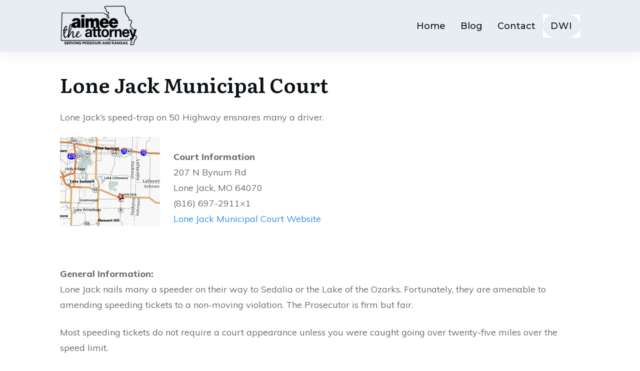

--- FILE ---
content_type: text/html; charset=UTF-8
request_url: https://app.goodreviews.io/api/reviews/event?id=GRI_IZNBNZWHNIK
body_size: 23
content:
HTTP/1.0 200 OK
Cache-Control: no-cache, private
Date:          Wed, 28 Jan 2026 21:54:41 GMT

200